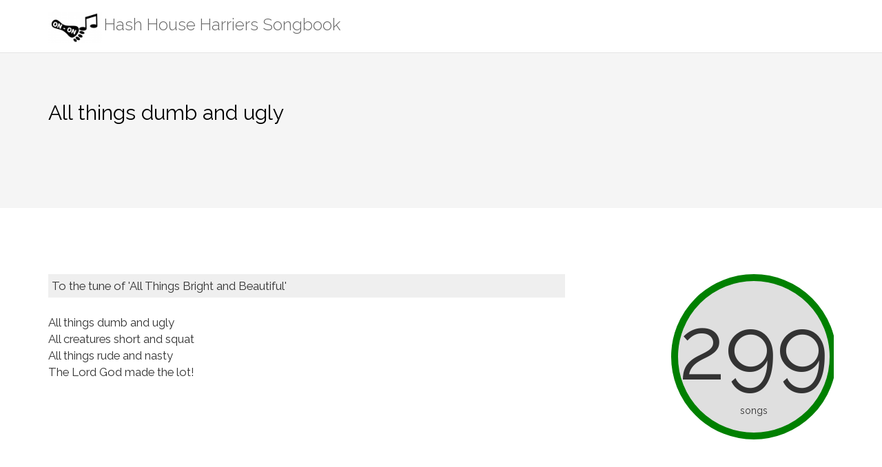

--- FILE ---
content_type: text/html; charset=UTF-8
request_url: https://hashhouseharrierssongbook.com/2021/02/02/all-things-dumb-and-ugerly/
body_size: 9321
content:
<!DOCTYPE html>
<html lang="en-US" prefix="og: http://ogp.me/ns# fb: http://ogp.me/ns/fb#">
<head>
<meta charset="UTF-8">
<meta name="viewport" content="width=device-width, initial-scale=1">
<link rel="profile" href="//gmpg.org/xfn/11">
<link rel="pingback" href="https://hashhouseharrierssongbook.com/xmlrpc.php">
<title>All things dumb and ugly &#8211; Hash House Harriers Songbook</title>
<meta name='robots' content='max-image-preview:large' />
<link rel='dns-prefetch' href='//stats.wp.com' />
<link rel='dns-prefetch' href='//fonts.googleapis.com' />
<link rel='dns-prefetch' href='//v0.wordpress.com' />
<link rel='preconnect' href='//i0.wp.com' />
<link rel='preconnect' href='//c0.wp.com' />
<link rel="alternate" type="application/rss+xml" title="Hash House Harriers Songbook &raquo; Feed" href="https://hashhouseharrierssongbook.com/feed/" />
<link rel="alternate" type="application/rss+xml" title="Hash House Harriers Songbook &raquo; Comments Feed" href="https://hashhouseharrierssongbook.com/comments/feed/" />
<link rel="alternate" type="application/rss+xml" title="Hash House Harriers Songbook &raquo; All things dumb and ugly Comments Feed" href="https://hashhouseharrierssongbook.com/2021/02/02/all-things-dumb-and-ugerly/feed/" />
<link rel="alternate" title="oEmbed (JSON)" type="application/json+oembed" href="https://hashhouseharrierssongbook.com/wp-json/oembed/1.0/embed?url=https%3A%2F%2Fhashhouseharrierssongbook.com%2F2021%2F02%2F02%2Fall-things-dumb-and-ugerly%2F" />
<link rel="alternate" title="oEmbed (XML)" type="text/xml+oembed" href="https://hashhouseharrierssongbook.com/wp-json/oembed/1.0/embed?url=https%3A%2F%2Fhashhouseharrierssongbook.com%2F2021%2F02%2F02%2Fall-things-dumb-and-ugerly%2F&#038;format=xml" />
<style id='wp-img-auto-sizes-contain-inline-css' type='text/css'>
img:is([sizes=auto i],[sizes^="auto," i]){contain-intrinsic-size:3000px 1500px}
/*# sourceURL=wp-img-auto-sizes-contain-inline-css */
</style>
<style id='wp-block-library-inline-css' type='text/css'>
:root{--wp-block-synced-color:#7a00df;--wp-block-synced-color--rgb:122,0,223;--wp-bound-block-color:var(--wp-block-synced-color);--wp-editor-canvas-background:#ddd;--wp-admin-theme-color:#007cba;--wp-admin-theme-color--rgb:0,124,186;--wp-admin-theme-color-darker-10:#006ba1;--wp-admin-theme-color-darker-10--rgb:0,107,160.5;--wp-admin-theme-color-darker-20:#005a87;--wp-admin-theme-color-darker-20--rgb:0,90,135;--wp-admin-border-width-focus:2px}@media (min-resolution:192dpi){:root{--wp-admin-border-width-focus:1.5px}}.wp-element-button{cursor:pointer}:root .has-very-light-gray-background-color{background-color:#eee}:root .has-very-dark-gray-background-color{background-color:#313131}:root .has-very-light-gray-color{color:#eee}:root .has-very-dark-gray-color{color:#313131}:root .has-vivid-green-cyan-to-vivid-cyan-blue-gradient-background{background:linear-gradient(135deg,#00d084,#0693e3)}:root .has-purple-crush-gradient-background{background:linear-gradient(135deg,#34e2e4,#4721fb 50%,#ab1dfe)}:root .has-hazy-dawn-gradient-background{background:linear-gradient(135deg,#faaca8,#dad0ec)}:root .has-subdued-olive-gradient-background{background:linear-gradient(135deg,#fafae1,#67a671)}:root .has-atomic-cream-gradient-background{background:linear-gradient(135deg,#fdd79a,#004a59)}:root .has-nightshade-gradient-background{background:linear-gradient(135deg,#330968,#31cdcf)}:root .has-midnight-gradient-background{background:linear-gradient(135deg,#020381,#2874fc)}:root{--wp--preset--font-size--normal:16px;--wp--preset--font-size--huge:42px}.has-regular-font-size{font-size:1em}.has-larger-font-size{font-size:2.625em}.has-normal-font-size{font-size:var(--wp--preset--font-size--normal)}.has-huge-font-size{font-size:var(--wp--preset--font-size--huge)}.has-text-align-center{text-align:center}.has-text-align-left{text-align:left}.has-text-align-right{text-align:right}.has-fit-text{white-space:nowrap!important}#end-resizable-editor-section{display:none}.aligncenter{clear:both}.items-justified-left{justify-content:flex-start}.items-justified-center{justify-content:center}.items-justified-right{justify-content:flex-end}.items-justified-space-between{justify-content:space-between}.screen-reader-text{border:0;clip-path:inset(50%);height:1px;margin:-1px;overflow:hidden;padding:0;position:absolute;width:1px;word-wrap:normal!important}.screen-reader-text:focus{background-color:#ddd;clip-path:none;color:#444;display:block;font-size:1em;height:auto;left:5px;line-height:normal;padding:15px 23px 14px;text-decoration:none;top:5px;width:auto;z-index:100000}html :where(.has-border-color){border-style:solid}html :where([style*=border-top-color]){border-top-style:solid}html :where([style*=border-right-color]){border-right-style:solid}html :where([style*=border-bottom-color]){border-bottom-style:solid}html :where([style*=border-left-color]){border-left-style:solid}html :where([style*=border-width]){border-style:solid}html :where([style*=border-top-width]){border-top-style:solid}html :where([style*=border-right-width]){border-right-style:solid}html :where([style*=border-bottom-width]){border-bottom-style:solid}html :where([style*=border-left-width]){border-left-style:solid}html :where(img[class*=wp-image-]){height:auto;max-width:100%}:where(figure){margin:0 0 1em}html :where(.is-position-sticky){--wp-admin--admin-bar--position-offset:var(--wp-admin--admin-bar--height,0px)}@media screen and (max-width:600px){html :where(.is-position-sticky){--wp-admin--admin-bar--position-offset:0px}}
/*# sourceURL=wp-block-library-inline-css */
</style><style id='global-styles-inline-css' type='text/css'>
:root{--wp--preset--aspect-ratio--square: 1;--wp--preset--aspect-ratio--4-3: 4/3;--wp--preset--aspect-ratio--3-4: 3/4;--wp--preset--aspect-ratio--3-2: 3/2;--wp--preset--aspect-ratio--2-3: 2/3;--wp--preset--aspect-ratio--16-9: 16/9;--wp--preset--aspect-ratio--9-16: 9/16;--wp--preset--color--black: #000000;--wp--preset--color--cyan-bluish-gray: #abb8c3;--wp--preset--color--white: #ffffff;--wp--preset--color--pale-pink: #f78da7;--wp--preset--color--vivid-red: #cf2e2e;--wp--preset--color--luminous-vivid-orange: #ff6900;--wp--preset--color--luminous-vivid-amber: #fcb900;--wp--preset--color--light-green-cyan: #7bdcb5;--wp--preset--color--vivid-green-cyan: #00d084;--wp--preset--color--pale-cyan-blue: #8ed1fc;--wp--preset--color--vivid-cyan-blue: #0693e3;--wp--preset--color--vivid-purple: #9b51e0;--wp--preset--gradient--vivid-cyan-blue-to-vivid-purple: linear-gradient(135deg,rgb(6,147,227) 0%,rgb(155,81,224) 100%);--wp--preset--gradient--light-green-cyan-to-vivid-green-cyan: linear-gradient(135deg,rgb(122,220,180) 0%,rgb(0,208,130) 100%);--wp--preset--gradient--luminous-vivid-amber-to-luminous-vivid-orange: linear-gradient(135deg,rgb(252,185,0) 0%,rgb(255,105,0) 100%);--wp--preset--gradient--luminous-vivid-orange-to-vivid-red: linear-gradient(135deg,rgb(255,105,0) 0%,rgb(207,46,46) 100%);--wp--preset--gradient--very-light-gray-to-cyan-bluish-gray: linear-gradient(135deg,rgb(238,238,238) 0%,rgb(169,184,195) 100%);--wp--preset--gradient--cool-to-warm-spectrum: linear-gradient(135deg,rgb(74,234,220) 0%,rgb(151,120,209) 20%,rgb(207,42,186) 40%,rgb(238,44,130) 60%,rgb(251,105,98) 80%,rgb(254,248,76) 100%);--wp--preset--gradient--blush-light-purple: linear-gradient(135deg,rgb(255,206,236) 0%,rgb(152,150,240) 100%);--wp--preset--gradient--blush-bordeaux: linear-gradient(135deg,rgb(254,205,165) 0%,rgb(254,45,45) 50%,rgb(107,0,62) 100%);--wp--preset--gradient--luminous-dusk: linear-gradient(135deg,rgb(255,203,112) 0%,rgb(199,81,192) 50%,rgb(65,88,208) 100%);--wp--preset--gradient--pale-ocean: linear-gradient(135deg,rgb(255,245,203) 0%,rgb(182,227,212) 50%,rgb(51,167,181) 100%);--wp--preset--gradient--electric-grass: linear-gradient(135deg,rgb(202,248,128) 0%,rgb(113,206,126) 100%);--wp--preset--gradient--midnight: linear-gradient(135deg,rgb(2,3,129) 0%,rgb(40,116,252) 100%);--wp--preset--font-size--small: 13px;--wp--preset--font-size--medium: 20px;--wp--preset--font-size--large: 36px;--wp--preset--font-size--x-large: 42px;--wp--preset--spacing--20: 0.44rem;--wp--preset--spacing--30: 0.67rem;--wp--preset--spacing--40: 1rem;--wp--preset--spacing--50: 1.5rem;--wp--preset--spacing--60: 2.25rem;--wp--preset--spacing--70: 3.38rem;--wp--preset--spacing--80: 5.06rem;--wp--preset--shadow--natural: 6px 6px 9px rgba(0, 0, 0, 0.2);--wp--preset--shadow--deep: 12px 12px 50px rgba(0, 0, 0, 0.4);--wp--preset--shadow--sharp: 6px 6px 0px rgba(0, 0, 0, 0.2);--wp--preset--shadow--outlined: 6px 6px 0px -3px rgb(255, 255, 255), 6px 6px rgb(0, 0, 0);--wp--preset--shadow--crisp: 6px 6px 0px rgb(0, 0, 0);}:where(.is-layout-flex){gap: 0.5em;}:where(.is-layout-grid){gap: 0.5em;}body .is-layout-flex{display: flex;}.is-layout-flex{flex-wrap: wrap;align-items: center;}.is-layout-flex > :is(*, div){margin: 0;}body .is-layout-grid{display: grid;}.is-layout-grid > :is(*, div){margin: 0;}:where(.wp-block-columns.is-layout-flex){gap: 2em;}:where(.wp-block-columns.is-layout-grid){gap: 2em;}:where(.wp-block-post-template.is-layout-flex){gap: 1.25em;}:where(.wp-block-post-template.is-layout-grid){gap: 1.25em;}.has-black-color{color: var(--wp--preset--color--black) !important;}.has-cyan-bluish-gray-color{color: var(--wp--preset--color--cyan-bluish-gray) !important;}.has-white-color{color: var(--wp--preset--color--white) !important;}.has-pale-pink-color{color: var(--wp--preset--color--pale-pink) !important;}.has-vivid-red-color{color: var(--wp--preset--color--vivid-red) !important;}.has-luminous-vivid-orange-color{color: var(--wp--preset--color--luminous-vivid-orange) !important;}.has-luminous-vivid-amber-color{color: var(--wp--preset--color--luminous-vivid-amber) !important;}.has-light-green-cyan-color{color: var(--wp--preset--color--light-green-cyan) !important;}.has-vivid-green-cyan-color{color: var(--wp--preset--color--vivid-green-cyan) !important;}.has-pale-cyan-blue-color{color: var(--wp--preset--color--pale-cyan-blue) !important;}.has-vivid-cyan-blue-color{color: var(--wp--preset--color--vivid-cyan-blue) !important;}.has-vivid-purple-color{color: var(--wp--preset--color--vivid-purple) !important;}.has-black-background-color{background-color: var(--wp--preset--color--black) !important;}.has-cyan-bluish-gray-background-color{background-color: var(--wp--preset--color--cyan-bluish-gray) !important;}.has-white-background-color{background-color: var(--wp--preset--color--white) !important;}.has-pale-pink-background-color{background-color: var(--wp--preset--color--pale-pink) !important;}.has-vivid-red-background-color{background-color: var(--wp--preset--color--vivid-red) !important;}.has-luminous-vivid-orange-background-color{background-color: var(--wp--preset--color--luminous-vivid-orange) !important;}.has-luminous-vivid-amber-background-color{background-color: var(--wp--preset--color--luminous-vivid-amber) !important;}.has-light-green-cyan-background-color{background-color: var(--wp--preset--color--light-green-cyan) !important;}.has-vivid-green-cyan-background-color{background-color: var(--wp--preset--color--vivid-green-cyan) !important;}.has-pale-cyan-blue-background-color{background-color: var(--wp--preset--color--pale-cyan-blue) !important;}.has-vivid-cyan-blue-background-color{background-color: var(--wp--preset--color--vivid-cyan-blue) !important;}.has-vivid-purple-background-color{background-color: var(--wp--preset--color--vivid-purple) !important;}.has-black-border-color{border-color: var(--wp--preset--color--black) !important;}.has-cyan-bluish-gray-border-color{border-color: var(--wp--preset--color--cyan-bluish-gray) !important;}.has-white-border-color{border-color: var(--wp--preset--color--white) !important;}.has-pale-pink-border-color{border-color: var(--wp--preset--color--pale-pink) !important;}.has-vivid-red-border-color{border-color: var(--wp--preset--color--vivid-red) !important;}.has-luminous-vivid-orange-border-color{border-color: var(--wp--preset--color--luminous-vivid-orange) !important;}.has-luminous-vivid-amber-border-color{border-color: var(--wp--preset--color--luminous-vivid-amber) !important;}.has-light-green-cyan-border-color{border-color: var(--wp--preset--color--light-green-cyan) !important;}.has-vivid-green-cyan-border-color{border-color: var(--wp--preset--color--vivid-green-cyan) !important;}.has-pale-cyan-blue-border-color{border-color: var(--wp--preset--color--pale-cyan-blue) !important;}.has-vivid-cyan-blue-border-color{border-color: var(--wp--preset--color--vivid-cyan-blue) !important;}.has-vivid-purple-border-color{border-color: var(--wp--preset--color--vivid-purple) !important;}.has-vivid-cyan-blue-to-vivid-purple-gradient-background{background: var(--wp--preset--gradient--vivid-cyan-blue-to-vivid-purple) !important;}.has-light-green-cyan-to-vivid-green-cyan-gradient-background{background: var(--wp--preset--gradient--light-green-cyan-to-vivid-green-cyan) !important;}.has-luminous-vivid-amber-to-luminous-vivid-orange-gradient-background{background: var(--wp--preset--gradient--luminous-vivid-amber-to-luminous-vivid-orange) !important;}.has-luminous-vivid-orange-to-vivid-red-gradient-background{background: var(--wp--preset--gradient--luminous-vivid-orange-to-vivid-red) !important;}.has-very-light-gray-to-cyan-bluish-gray-gradient-background{background: var(--wp--preset--gradient--very-light-gray-to-cyan-bluish-gray) !important;}.has-cool-to-warm-spectrum-gradient-background{background: var(--wp--preset--gradient--cool-to-warm-spectrum) !important;}.has-blush-light-purple-gradient-background{background: var(--wp--preset--gradient--blush-light-purple) !important;}.has-blush-bordeaux-gradient-background{background: var(--wp--preset--gradient--blush-bordeaux) !important;}.has-luminous-dusk-gradient-background{background: var(--wp--preset--gradient--luminous-dusk) !important;}.has-pale-ocean-gradient-background{background: var(--wp--preset--gradient--pale-ocean) !important;}.has-electric-grass-gradient-background{background: var(--wp--preset--gradient--electric-grass) !important;}.has-midnight-gradient-background{background: var(--wp--preset--gradient--midnight) !important;}.has-small-font-size{font-size: var(--wp--preset--font-size--small) !important;}.has-medium-font-size{font-size: var(--wp--preset--font-size--medium) !important;}.has-large-font-size{font-size: var(--wp--preset--font-size--large) !important;}.has-x-large-font-size{font-size: var(--wp--preset--font-size--x-large) !important;}
/*# sourceURL=global-styles-inline-css */
</style>
<style id='classic-theme-styles-inline-css' type='text/css'>
/*! This file is auto-generated */
.wp-block-button__link{color:#fff;background-color:#32373c;border-radius:9999px;box-shadow:none;text-decoration:none;padding:calc(.667em + 2px) calc(1.333em + 2px);font-size:1.125em}.wp-block-file__button{background:#32373c;color:#fff;text-decoration:none}
/*# sourceURL=/wp-includes/css/classic-themes.min.css */
</style>
<!-- <link rel='stylesheet' id='bootstrap-css' href='https://hashhouseharrierssongbook.com/wp-content/themes/shapely/assets/css/bootstrap.min.css?ver=6.9' type='text/css' media='all' /> -->
<!-- <link rel='stylesheet' id='shapely-style-css' href='https://hashhouseharrierssongbook.com/wp-content/themes/shapely/style.css?ver=6.9' type='text/css' media='all' /> -->
<!-- <link rel='stylesheet' id='shapely-child-style-css' href='https://hashhouseharrierssongbook.com/wp-content/themes/shapely-child/style.css?ver=1.0.14' type='text/css' media='all' /> -->
<!-- <link rel='stylesheet' id='font-awesome-css' href='https://hashhouseharrierssongbook.com/wp-content/themes/shapely/assets/css/fontawesome6/all.min.css?ver=6.9' type='text/css' media='all' /> -->
<link rel="stylesheet" type="text/css" href="//hashhouseharrierssongbook.com/wp-content/cache/wpfc-minified/jylvu1bd/7t7h4.css" media="all"/>
<link rel='stylesheet' id='shapely-fonts-css' href='//fonts.googleapis.com/css?family=Raleway%3A100%2C300%2C400%2C500%2C600%2C700&#038;display=swap&#038;ver=6.9' type='text/css' media='all' />
<!-- <link rel='stylesheet' id='flexslider-css' href='https://hashhouseharrierssongbook.com/wp-content/themes/shapely/assets/css/flexslider.css?ver=6.9' type='text/css' media='all' /> -->
<!-- <link rel='stylesheet' id='shapely-custom-css' href='https://hashhouseharrierssongbook.com/wp-content/themes/shapely/assets/css/custom.css?ver=6.9' type='text/css' media='all' /> -->
<!-- <link rel='stylesheet' id='owl.carousel-css' href='https://hashhouseharrierssongbook.com/wp-content/themes/shapely/assets/js/owl-carousel/owl.carousel.min.css?ver=6.9' type='text/css' media='all' /> -->
<!-- <link rel='stylesheet' id='owl.carousel.theme-css' href='https://hashhouseharrierssongbook.com/wp-content/themes/shapely/assets/js/owl-carousel/owl.theme.default.css?ver=6.9' type='text/css' media='all' /> -->
<link rel="stylesheet" type="text/css" href="//hashhouseharrierssongbook.com/wp-content/cache/wpfc-minified/8n5w7rfv/7t7h4.css" media="all"/>
<script type="text/javascript" src="https://c0.wp.com/c/6.9/wp-includes/js/jquery/jquery.min.js" id="jquery-core-js"></script>
<script type="text/javascript" src="https://c0.wp.com/c/6.9/wp-includes/js/jquery/jquery-migrate.min.js" id="jquery-migrate-js"></script>
<link rel="https://api.w.org/" href="https://hashhouseharrierssongbook.com/wp-json/" /><link rel="alternate" title="JSON" type="application/json" href="https://hashhouseharrierssongbook.com/wp-json/wp/v2/posts/1092" /><link rel="EditURI" type="application/rsd+xml" title="RSD" href="https://hashhouseharrierssongbook.com/xmlrpc.php?rsd" />
<meta name="generator" content="WordPress 6.9" />
<link rel="canonical" href="https://hashhouseharrierssongbook.com/2021/02/02/all-things-dumb-and-ugerly/" />
<link rel='shortlink' href='https://hashhouseharrierssongbook.com/?p=1092' />
<style>img#wpstats{display:none}</style>
<style type="text/css">.page-title-section .page-title {color:#000000 !important; }</style><link rel="icon" href="https://i0.wp.com/hashhouseharrierssongbook.com/wp-content/uploads/2017/09/cropped-logo.1024-2.png?fit=32%2C32&#038;ssl=1" sizes="32x32" />
<link rel="icon" href="https://i0.wp.com/hashhouseharrierssongbook.com/wp-content/uploads/2017/09/cropped-logo.1024-2.png?fit=192%2C192&#038;ssl=1" sizes="192x192" />
<link rel="apple-touch-icon" href="https://i0.wp.com/hashhouseharrierssongbook.com/wp-content/uploads/2017/09/cropped-logo.1024-2.png?fit=180%2C180&#038;ssl=1" />
<meta name="msapplication-TileImage" content="https://i0.wp.com/hashhouseharrierssongbook.com/wp-content/uploads/2017/09/cropped-logo.1024-2.png?fit=270%2C270&#038;ssl=1" />
<style type="text/css" id="wp-custom-css">
body {
color: #333;
}
body p {
font-size: larger;
}		</style>
<!-- START - Open Graph and Twitter Card Tags 3.3.7 -->
<!-- Facebook Open Graph -->
<meta property="og:locale" content="en_US"/>
<meta property="og:site_name" content="Hash House Harriers Songbook"/>
<meta property="og:title" content="All things dumb and ugly"/>
<meta property="og:url" content="https://hashhouseharrierssongbook.com/2021/02/02/all-things-dumb-and-ugerly/"/>
<meta property="og:type" content="article"/>
<meta property="og:description" content="All things dumb and ugly
All creatures short and squat
All things rude and nasty
The Lord God made the lot!"/>
<meta property="og:image" content="http://hashhouseharrierssongbook.com/wp-content/uploads/2017/09/190742784_7739e6e4b1_o.jpg"/>
<meta property="og:image:url" content="http://hashhouseharrierssongbook.com/wp-content/uploads/2017/09/190742784_7739e6e4b1_o.jpg"/>
<meta property="article:published_time" content="2021-02-02T22:27:15+00:00"/>
<meta property="article:modified_time" content="2021-07-19T14:13:34+00:00" />
<meta property="og:updated_time" content="2021-07-19T14:13:34+00:00" />
<meta property="article:section" content="Uncategorized"/>
<meta property="article:publisher" content="https://www.facebook.com/hhhsongbook/"/>
<meta property="fb:app_id" content="1989906184625248"/>
<meta property="fb:admins" content="591862024"/>
<!-- Google+ / Schema.org -->
<meta itemprop="name" content="All things dumb and ugly"/>
<meta itemprop="headline" content="All things dumb and ugly"/>
<meta itemprop="description" content="All things dumb and ugly
All creatures short and squat
All things rude and nasty
The Lord God made the lot!"/>
<meta itemprop="image" content="http://hashhouseharrierssongbook.com/wp-content/uploads/2017/09/190742784_7739e6e4b1_o.jpg"/>
<meta itemprop="datePublished" content="2021-02-02"/>
<meta itemprop="dateModified" content="2021-07-19T14:13:34+00:00" />
<meta itemprop="author" content="Run2eat.h3@hotmail.com"/>
<!--<meta itemprop="publisher" content="Hash House Harriers Songbook"/>--> <!-- To solve: The attribute publisher.itemtype has an invalid value -->
<!-- Twitter Cards -->
<meta name="twitter:title" content="All things dumb and ugly"/>
<meta name="twitter:url" content="https://hashhouseharrierssongbook.com/2021/02/02/all-things-dumb-and-ugerly/"/>
<meta name="twitter:description" content="All things dumb and ugly
All creatures short and squat
All things rude and nasty
The Lord God made the lot!"/>
<meta name="twitter:image" content="http://hashhouseharrierssongbook.com/wp-content/uploads/2017/09/190742784_7739e6e4b1_o.jpg"/>
<meta name="twitter:card" content="summary_large_image"/>
<meta name="twitter:site" content="@HHHSongbook"/>
<!-- SEO -->
<!-- Misc. tags -->
<!-- is_singular -->
<!-- END - Open Graph and Twitter Card Tags 3.3.7 -->
<!-- Matomo -->
<script type="text/javascript">
var _paq = window._paq || [];
/* tracker methods like "setCustomDimension" should be called before "trackPageView" */
_paq.push(['trackPageView']);
_paq.push(['enableLinkTracking']);
(function() {
var u="//analytics.babasprojects.com/";
_paq.push(['setTrackerUrl', u+'matomo.php']);
_paq.push(['setSiteId', '5']);
var d=document, g=d.createElement('script'), s=d.getElementsByTagName('script')[0];
g.type='text/javascript'; g.async=true; g.defer=true; g.src=u+'matomo.js'; s.parentNode.insertBefore(g,s);
})();
</script>
<!-- End Matomo Code -->	
</head>
<body class="wp-singular post-template-default single single-post postid-1092 single-format-standard wp-custom-logo wp-theme-shapely wp-child-theme-shapely-child group-blog has-sidebar-right">
<div id="page" class="site">
<a class="skip-link screen-reader-text" href="#content">Skip to content</a>
<header id="masthead" class="site-header" role="banner">
<div class="nav-container">
<nav id="site-navigation" class="main-navigation" role="navigation">
<div class="container nav-bar">
<div class="row">
<div class="module left site-title-container">
<a href="https://hashhouseharrierssongbook.com/">			<img src="https://i0.wp.com/hashhouseharrierssongbook.com/wp-content/uploads/2017/09/cropped-logo.1024-1.png?fit=98%2C55&#038;ssl=1" class="logo"
alt="Hash House Harriers Songbook">		<span class="site-title hidden-xs">Hash House Harriers Songbook</span>
<span class='site-title site-title-alt'>HHH Songbook</span>
</a>						</div>
<!--
<div class="module widget-handle mobile-toggle right visible-sm visible-xs">
<i class="fa fa-bars"></i>
</div>
-->
<div class="module-group right">
<div class="module left">
</div>
<!--end of menu module-->
<!--
<div class="module widget-handle search-widget-handle left hidden-xs hidden-sm">
<div class="search">
<i class="fa fa-search"></i>
<span class="title"></span>
</div>
<div class="function">
</div>
</div>
-->
</div>
<!--end of module group-->
</div>
</div>
</nav><!-- #site-navigation -->
</div>
</header><!-- #masthead -->
<div id="content" class="main-container">
<div class="header-callout">
<section class="page-title-section bg-secondary " >
<div class="container">
<div class="row">
<div class="col-xs-12">
<h3 class="page-title" style="color:#000000">
All things dumb and ugly							</h3>
</div>
</div>
<!--end of row-->
</div>
<!--end of container-->
</section>
</div>
<section class="content-area ">
<div id="main" class="container"
role="main">	<div class="row">
<div id="primary" class="col-md-8 mb-xs-24 sidebar-right">
<article id="post-1092" class="post-content post-grid-wide post-1092 post type-post status-publish format-standard hentry category-uncategorized tag-dumb tag-short tag-squat tag-ugly">
<header class="entry-header nolist">
</header><!-- .entry-header -->
<div class="entry-content">
<!--
<h2 class="post-title">
<a href="https://hashhouseharrierssongbook.com/2021/02/02/all-things-dumb-and-ugerly/">All things dumb and ugly</a>
</h2>
-->
<div class="entry-meta">
<!-- post-meta -->
</div>
<div class="shapely-content ">
<p class='note'>To the tune of 'All Things Bright and Beautiful'</p>
<p>All things dumb and ugly<br />
All creatures short and squat<br />
All things rude and nasty<br />
The Lord God made the lot!</p>
<!-- 16:9 aspect ratio -->
<div class="embed-responsive embed-responsive-16by9">
<iframe class="embed-responsive-item" src="https://www.youtube.com/embed/pVSf5QlSmA8"></iframe>
</div>
</div>
</div><!-- .entry-content -->
<div class="shapely-next-prev row mt-5">
<div class="col-md-6 text-left">
<div class="wrapper"><span class="fa fa-angle-left"></span> <a href="https://hashhouseharrierssongbook.com/2021/02/02/and-so-this-is-hashmas/" rel="prev">And so this is Hashmas</a></div>			</div>
<div class="col-md-6 text-right">
<div class="wrapper"><a href="https://hashhouseharrierssongbook.com/2021/02/02/amazing-beer/" rel="next">Amazing Beer</a> <span class="fa fa-angle-right"></span></div>			</div>
</div>
<div class="shapely-tags"><span class="fa fa-tags"></span><a href="https://hashhouseharrierssongbook.com/tag/dumb/" rel="tag">dumb</a> <a href="https://hashhouseharrierssongbook.com/tag/short/" rel="tag">short</a> <a href="https://hashhouseharrierssongbook.com/tag/squat/" rel="tag">squat</a> <a href="https://hashhouseharrierssongbook.com/tag/ugly/" rel="tag">ugly</a></div>
<div class="shapely-related-posts"><div class="row"><div class="col-lg-11 col-sm-10 col-xs-12 shapely-related-posts-title"><h3><span>Related articles </span></h3></div></div><!--/.row--><div class="shapely-carousel-navigation hidden-xs"><ul class="shapely-carousel-arrows clearfix"><li><a href="#" class="shapely-owl-prev fa fa-angle-left"></a></li><li><a href="#" class="shapely-owl-next fa fa-angle-right"></a></li></ul></div><div class="owlCarousel owl-carousel owl-theme" data-slider-id="1092" id="owlCarousel-1092" 
data-slider-items="3" 
data-slider-speed="400" data-slider-auto-play="1" data-slider-navigation="false"><div class="item"><a href="https://hashhouseharrierssongbook.com/2023/06/02/me-say-headache/" class="related-item-thumbnail" style="background-image: url( https://hashhouseharrierssongbook.com/wp-content/themes/shapely/assets/images/placeholder.jpg )"><img class="wp-post-image" alt="" src="https://hashhouseharrierssongbook.com/wp-content/themes/shapely/assets/images/placeholder.jpg" /></a><div class="shapely-related-post-title"><a href="https://hashhouseharrierssongbook.com/2023/06/02/me-say-headache/">Me Say Headache</a></div></div><!--/.item--><div class="item"><a href="https://hashhouseharrierssongbook.com/2023/05/09/walkin-round-in-womens-underwear-2/" class="related-item-thumbnail" style="background-image: url( https://hashhouseharrierssongbook.com/wp-content/themes/shapely/assets/images/placeholder.jpg )"><img class="wp-post-image" alt="" src="https://hashhouseharrierssongbook.com/wp-content/themes/shapely/assets/images/placeholder.jpg" /></a><div class="shapely-related-post-title"><a href="https://hashhouseharrierssongbook.com/2023/05/09/walkin-round-in-womens-underwear-2/">Walkin round in women’s underwear</a></div></div><!--/.item--><div class="item"><a href="https://hashhouseharrierssongbook.com/2022/12/11/fuck-a-duck-3/" class="related-item-thumbnail" style="background-image: url( https://hashhouseharrierssongbook.com/wp-content/themes/shapely/assets/images/placeholder.jpg )"><img class="wp-post-image" alt="" src="https://hashhouseharrierssongbook.com/wp-content/themes/shapely/assets/images/placeholder.jpg" /></a><div class="shapely-related-post-title"><a href="https://hashhouseharrierssongbook.com/2022/12/11/fuck-a-duck-3/">Fuck a duck</a></div></div><!--/.item--><div class="item"><a href="https://hashhouseharrierssongbook.com/2022/12/11/shitty-hare/" class="related-item-thumbnail" style="background-image: url( https://hashhouseharrierssongbook.com/wp-content/themes/shapely/assets/images/placeholder.jpg )"><img class="wp-post-image" alt="" src="https://hashhouseharrierssongbook.com/wp-content/themes/shapely/assets/images/placeholder.jpg" /></a><div class="shapely-related-post-title"><a href="https://hashhouseharrierssongbook.com/2022/12/11/shitty-hare/">Shitty hare</a></div></div><!--/.item--><div class="item"><a href="https://hashhouseharrierssongbook.com/2022/12/11/yankee-doodle/" class="related-item-thumbnail" style="background-image: url( https://hashhouseharrierssongbook.com/wp-content/themes/shapely/assets/images/placeholder.jpg )"><img class="wp-post-image" alt="" src="https://hashhouseharrierssongbook.com/wp-content/themes/shapely/assets/images/placeholder.jpg" /></a><div class="shapely-related-post-title"><a href="https://hashhouseharrierssongbook.com/2022/12/11/yankee-doodle/">Yankee Doodle</a></div></div><!--/.item--><div class="item"><a href="https://hashhouseharrierssongbook.com/2022/12/11/whistle-song/" class="related-item-thumbnail" style="background-image: url( https://hashhouseharrierssongbook.com/wp-content/themes/shapely/assets/images/placeholder.jpg )"><img class="wp-post-image" alt="" src="https://hashhouseharrierssongbook.com/wp-content/themes/shapely/assets/images/placeholder.jpg" /></a><div class="shapely-related-post-title"><a href="https://hashhouseharrierssongbook.com/2022/12/11/whistle-song/">Whistle song</a></div></div><!--/.item--><div class="item"><a href="https://hashhouseharrierssongbook.com/2022/12/11/hash-house-h-a-r-r-i-e-r/" class="related-item-thumbnail" style="background-image: url( https://hashhouseharrierssongbook.com/wp-content/themes/shapely/assets/images/placeholder.jpg )"><img class="wp-post-image" alt="" src="https://hashhouseharrierssongbook.com/wp-content/themes/shapely/assets/images/placeholder.jpg" /></a><div class="shapely-related-post-title"><a href="https://hashhouseharrierssongbook.com/2022/12/11/hash-house-h-a-r-r-i-e-r/">Hash House H-A-R-R-I-E-R</a></div></div><!--/.item--><div class="item"><a href="https://hashhouseharrierssongbook.com/2022/12/11/god-bless-my-underpants/" class="related-item-thumbnail" style="background-image: url( https://hashhouseharrierssongbook.com/wp-content/themes/shapely/assets/images/placeholder.jpg )"><img class="wp-post-image" alt="" src="https://hashhouseharrierssongbook.com/wp-content/themes/shapely/assets/images/placeholder.jpg" /></a><div class="shapely-related-post-title"><a href="https://hashhouseharrierssongbook.com/2022/12/11/god-bless-my-underpants/">God Bless My Underpants</a></div></div><!--/.item--><div class="item"><a href="https://hashhouseharrierssongbook.com/2022/12/11/wings-of-an-eagle/" class="related-item-thumbnail" style="background-image: url( https://hashhouseharrierssongbook.com/wp-content/themes/shapely/assets/images/placeholder.jpg )"><img class="wp-post-image" alt="" src="https://hashhouseharrierssongbook.com/wp-content/themes/shapely/assets/images/placeholder.jpg" /></a><div class="shapely-related-post-title"><a href="https://hashhouseharrierssongbook.com/2022/12/11/wings-of-an-eagle/">Wings of an eagle</a></div></div><!--/.item--><div class="item"><a href="https://hashhouseharrierssongbook.com/2022/12/11/amazing-beer-2/" class="related-item-thumbnail" style="background-image: url( https://hashhouseharrierssongbook.com/wp-content/themes/shapely/assets/images/placeholder.jpg )"><img class="wp-post-image" alt="" src="https://hashhouseharrierssongbook.com/wp-content/themes/shapely/assets/images/placeholder.jpg" /></a><div class="shapely-related-post-title"><a href="https://hashhouseharrierssongbook.com/2022/12/11/amazing-beer-2/">Amazing beer</a></div></div><!--/.item--></div><!--/.owlCarousel--></div><!--/.mt-related-posts-->	</article>
<div id="comments" class="comments-area comments  nolist">
<div id="respond" class="comment-respond">
<h3 id="reply-title" class="comment-reply-title">Leave a Reply <small><a rel="nofollow" id="cancel-comment-reply-link" href="/2021/02/02/all-things-dumb-and-ugerly/#respond" style="display:none;">Cancel reply</a></small></h3><form action="https://hashhouseharrierssongbook.com/wp-comments-post.php" method="post" id="commentform" class="comment-form"><p class="comment-notes"><span id="email-notes">Your email address will not be published.</span> <span class="required-field-message">Required fields are marked <span class="required">*</span></span></p><textarea placeholder="Comment" id="comment" name="comment" cols="45" rows="8" aria-required="true" required="required"></textarea><input id="author" placeholder="Your Name*" name="author" type="text" value="" size="30"  aria-required='true' required="required" />
<input id="email" name="email" type="email" placeholder="Email Address*" value="" size="30" aria-required='true' required="required" />
<input placeholder="Your Website (optional)" id="url" name="url" type="text" value="" size="30" />
<p class="comment-form-cookies-consent"><input id="wp-comment-cookies-consent" name="wp-comment-cookies-consent" type="checkbox" value="yes" /> <label for="wp-comment-cookies-consent">Save my name, email, and website in this browser for the next time I comment.</label></p>
<p class="form-submit"><input name="submit" type="submit" id="submit" class="submit" value="Leave Comment" /> <input type='hidden' name='comment_post_ID' value='1092' id='comment_post_ID' />
<input type='hidden' name='comment_parent' id='comment_parent' value='0' />
</p><p style="display: none;"><input type="hidden" id="akismet_comment_nonce" name="akismet_comment_nonce" value="6e2de0d604" /></p><p style="display: none !important;" class="akismet-fields-container" data-prefix="ak_"><label>&#916;<textarea name="ak_hp_textarea" cols="45" rows="8" maxlength="100"></textarea></label><input type="hidden" id="ak_js_1" name="ak_js" value="179"/><script>document.getElementById( "ak_js_1" ).setAttribute( "value", ( new Date() ).getTime() );</script></p></form>	</div><!-- #respond -->
<p class="akismet_comment_form_privacy_notice">This site uses Akismet to reduce spam. <a href="https://akismet.com/privacy/" target="_blank" rel="nofollow noopener">Learn how your comment data is processed.</a></p>
</div><!-- #comments -->
</div><!-- #primary -->
<aside id="secondary" class="widget-area col-md-4" role="complementary">
<div id="hhhs_songcount-2" class="widget hhhs_songcount">		<section class="">
<div class="container">
<div class="row align-children">
<div class="col-md-5 col-sm-6 text-center mb-xs-24">
<div class='count-posts'>
<div class='count'>299</div>
<div class='text'>songs</div>
</div>
</div>
<div class="col-md-6 col-md-offset-1 col-sm-5 col-sm-offset-1">
<div class="">
<h3>From Father Abraham to Zulu warrior</h3>
<p class="mb32">Plenty of songs to keep you busy way past your bed time. Sing until your lungs give out. Or your beer.</p>
<center>
<a class="btn btn-lg btn-filled" href="https://itunes.apple.com/us/app/hash-house-harriers-songs/id1286807220?ls=1&mt=8">iOS</a>
<a class="btn btn-lg" href="https://play.google.com/store/apps/details?id=com.hashhouseharrierssongbook">Android</a>
</center>
</div>
</div>
</div>
</div>
</section>
</div></aside><!-- #secondary -->
</div>

</div><!-- #main -->
</section><!-- section -->
<div class="footer-callout">
</div>
<footer id="colophon" class="site-footer footer bg-dark" role="contentinfo">
<div class="container footer-inner">
<div class="row">
</div>
<div class="row">
<div class="site-info col-sm-6">
<div class="copyright-text">
</div>
<div class="footer-credits">
<table class='creditline'>
<tr>
<td class='contract'>
<a href='http://babakfakhamzadeh.com'><img src='https://c1.staticflickr.com/1/610/30753497444_f9d73b24b6_q.jpg'></a>
</td>
<td>
<div class='line-1'>Your songmaster</div>
<div class='line-2'>Loves That Shit</div>
<div class='line-3 text-right'><a href='http://babakfakhamzadeh.com'>Babak Fakhamzadeh</a></div>
</td>
</tr>
</table>
</div>
</div><!-- .site-info -->
<div class="col-sm-6 text-right">
<nav id="social" class="altSocialMenu">
<ul id="menu-social-items" class="list-inline social-list">
<li id="menu-item-227" class="menu-item menu-item-type-custom menu-item-object-custom menu-item-227"><a href="https://www.facebook.com/hhhsongbook/">Facebook</li>
<li id="menu-item-228" class="menu-item menu-item-type-custom menu-item-object-custom menu-item-228"><a href="https://twitter.com/HHHSongbook">Twitter</a></li>
<li id="menu-item-363" class="menu-item menu-item-type-custom menu-item-object-custom menu-item-363"><a href="/cdn-cgi/l/email-protection#aac3eac8cbc8cbc1cccbc1c2cbc7d0cbcecfc284c9c5c7">Email</a></li>
<li id="menu-item-361" class="menu-item menu-item-type-post_type menu-item-object-page menu-item-361"><a href="https://hashhouseharrierssongbook.com/terms-of-service/">ToS</a></li>
<li id="menu-item-362" class="menu-item menu-item-type-post_type menu-item-object-page menu-item-362"><a href="https://hashhouseharrierssongbook.com/privacy-policy/">PP</a></li>
</ul>
</nav>
</div>
</div>
</div>
<a class="btn btn-sm fade-half back-to-top inner-link" href="#top"><i class="fa fa-angle-up"></i></a>
</footer><!-- #colophon -->
</div>
</div><!-- #page -->
<script data-cfasync="false" src="/cdn-cgi/scripts/5c5dd728/cloudflare-static/email-decode.min.js"></script><script type="speculationrules">
{"prefetch":[{"source":"document","where":{"and":[{"href_matches":"/*"},{"not":{"href_matches":["/wp-*.php","/wp-admin/*","/wp-content/uploads/*","/wp-content/*","/wp-content/plugins/*","/wp-content/themes/shapely-child/*","/wp-content/themes/shapely/*","/*\\?(.+)"]}},{"not":{"selector_matches":"a[rel~=\"nofollow\"]"}},{"not":{"selector_matches":".no-prefetch, .no-prefetch a"}}]},"eagerness":"conservative"}]}
</script>
<script type="text/javascript" src="https://hashhouseharrierssongbook.com/wp-content/themes/shapely/assets/js/skip-link-focus-fix.js?ver=20160115" id="shapely-skip-link-focus-fix-js"></script>
<script type="text/javascript" src="https://c0.wp.com/c/6.9/wp-includes/js/comment-reply.min.js" id="comment-reply-js" async="async" data-wp-strategy="async" fetchpriority="low"></script>
<script type="text/javascript" src="https://hashhouseharrierssongbook.com/wp-content/themes/shapely/assets/js/flexslider.min.js?ver=20160222" id="flexslider-js"></script>
<script type="text/javascript" src="https://hashhouseharrierssongbook.com/wp-content/themes/shapely/assets/js/owl-carousel/owl.carousel.min.js?ver=20160115" id="owl.carousel-js"></script>
<script type="text/javascript" src="https://c0.wp.com/c/6.9/wp-includes/js/imagesloaded.min.js" id="imagesloaded-js"></script>
<script type="text/javascript" id="shapely-scripts-js-extra">
/* <![CDATA[ */
var ShapelyAdminObject = {"sticky_header":"1"};
//# sourceURL=shapely-scripts-js-extra
/* ]]> */
</script>
<script type="text/javascript" src="https://hashhouseharrierssongbook.com/wp-content/themes/shapely/assets/js/shapely-scripts.js?ver=20180423" id="shapely-scripts-js"></script>
<script type="text/javascript" id="jetpack-stats-js-before">
/* <![CDATA[ */
_stq = window._stq || [];
_stq.push([ "view", {"v":"ext","blog":"135729776","post":"1092","tz":"0","srv":"hashhouseharrierssongbook.com","j":"1:15.4"} ]);
_stq.push([ "clickTrackerInit", "135729776", "1092" ]);
//# sourceURL=jetpack-stats-js-before
/* ]]> */
</script>
<script type="text/javascript" src="https://stats.wp.com/e-202604.js" id="jetpack-stats-js" defer="defer" data-wp-strategy="defer"></script>
<script defer type="text/javascript" src="https://hashhouseharrierssongbook.com/wp-content/plugins/akismet/_inc/akismet-frontend.js?ver=1762982302" id="akismet-frontend-js"></script>
<script type="text/javascript" src="//s7.addthis.com/js/300/addthis_widget.js#pubid=ra-59bff348b610725d"></script>
<script defer src="https://static.cloudflareinsights.com/beacon.min.js/vcd15cbe7772f49c399c6a5babf22c1241717689176015" integrity="sha512-ZpsOmlRQV6y907TI0dKBHq9Md29nnaEIPlkf84rnaERnq6zvWvPUqr2ft8M1aS28oN72PdrCzSjY4U6VaAw1EQ==" data-cf-beacon='{"version":"2024.11.0","token":"289ad307a0984b2592532d4fef3c17d4","r":1,"server_timing":{"name":{"cfCacheStatus":true,"cfEdge":true,"cfExtPri":true,"cfL4":true,"cfOrigin":true,"cfSpeedBrain":true},"location_startswith":null}}' crossorigin="anonymous"></script>
</body>
</html><!-- WP Fastest Cache file was created in 0.887 seconds, on January 19, 2026 @ 3:28 pm -->